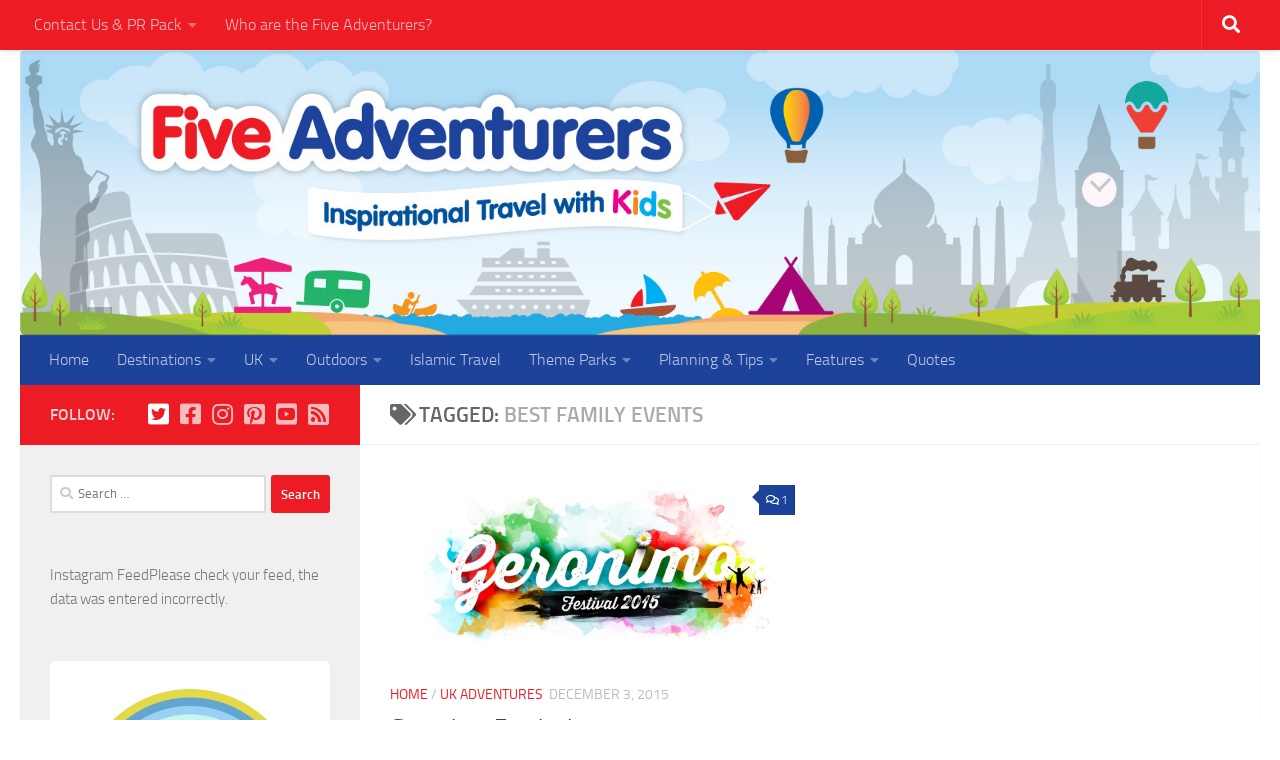

--- FILE ---
content_type: text/html; charset=UTF-8
request_url: https://fiveadventurers.com/tag/best-family-events/
body_size: 16450
content:
<!DOCTYPE html>
<html class="no-js" lang="en">
<head>
  <meta charset="UTF-8">
  <meta name="viewport" content="width=device-width, initial-scale=1.0">
  <link rel="profile" href="https://gmpg.org/xfn/11" />
  <link rel="pingback" href="https://fiveadventurers.com/xmlrpc.php">

  <meta name='robots' content='index, follow, max-image-preview:large, max-snippet:-1, max-video-preview:-1' />
<script>document.documentElement.className = document.documentElement.className.replace("no-js","js");</script>

	<!-- This site is optimized with the Yoast SEO plugin v20.5 - https://yoast.com/wordpress/plugins/seo/ -->
	<title>best family events Archives - Five Adventurers</title>
	<link rel="canonical" href="https://fiveadventurers.com/tag/best-family-events/" />
	<meta property="og:locale" content="en_US" />
	<meta property="og:type" content="article" />
	<meta property="og:title" content="best family events Archives - Five Adventurers" />
	<meta property="og:url" content="https://fiveadventurers.com/tag/best-family-events/" />
	<meta property="og:site_name" content="Five Adventurers" />
	<script type="application/ld+json" class="yoast-schema-graph">{"@context":"https://schema.org","@graph":[{"@type":"CollectionPage","@id":"https://fiveadventurers.com/tag/best-family-events/","url":"https://fiveadventurers.com/tag/best-family-events/","name":"best family events Archives - Five Adventurers","isPartOf":{"@id":"https://fiveadventurers.com/#website"},"primaryImageOfPage":{"@id":"https://fiveadventurers.com/tag/best-family-events/#primaryimage"},"image":{"@id":"https://fiveadventurers.com/tag/best-family-events/#primaryimage"},"thumbnailUrl":"https://fiveadventurers.com/wp-content/uploads/2015/05/FullSizeRender-14.jpg","breadcrumb":{"@id":"https://fiveadventurers.com/tag/best-family-events/#breadcrumb"},"inLanguage":"en"},{"@type":"ImageObject","inLanguage":"en","@id":"https://fiveadventurers.com/tag/best-family-events/#primaryimage","url":"https://fiveadventurers.com/wp-content/uploads/2015/05/FullSizeRender-14.jpg","contentUrl":"https://fiveadventurers.com/wp-content/uploads/2015/05/FullSizeRender-14.jpg","width":1242,"height":679},{"@type":"BreadcrumbList","@id":"https://fiveadventurers.com/tag/best-family-events/#breadcrumb","itemListElement":[{"@type":"ListItem","position":1,"name":"Home","item":"https://fiveadventurers.com/"},{"@type":"ListItem","position":2,"name":"best family events"}]},{"@type":"WebSite","@id":"https://fiveadventurers.com/#website","url":"https://fiveadventurers.com/","name":"Five Adventurers","description":"Inspirational Travel with Kids!","publisher":{"@id":"https://fiveadventurers.com/#organization"},"potentialAction":[{"@type":"SearchAction","target":{"@type":"EntryPoint","urlTemplate":"https://fiveadventurers.com/?s={search_term_string}"},"query-input":"required name=search_term_string"}],"inLanguage":"en"},{"@type":"Organization","@id":"https://fiveadventurers.com/#organization","name":"Five Adventurers","url":"https://fiveadventurers.com/","logo":{"@type":"ImageObject","inLanguage":"en","@id":"https://fiveadventurers.com/#/schema/logo/image/","url":"https://fiveadventurers.com/wp-content/uploads/2014/01/cropped-Five-Adverturers_Logo_v1-1.jpg","contentUrl":"https://fiveadventurers.com/wp-content/uploads/2014/01/cropped-Five-Adverturers_Logo_v1-1.jpg","width":759,"height":724,"caption":"Five Adventurers"},"image":{"@id":"https://fiveadventurers.com/#/schema/logo/image/"},"sameAs":["https://www.facebook.com/5adventurers","https://twitter.com/fiveadventurers"]}]}</script>
	<!-- / Yoast SEO plugin. -->


<link rel='dns-prefetch' href='//secure.gravatar.com' />
<link rel='dns-prefetch' href='//v0.wordpress.com' />
<link rel='dns-prefetch' href='//jetpack.wordpress.com' />
<link rel='dns-prefetch' href='//s0.wp.com' />
<link rel='dns-prefetch' href='//public-api.wordpress.com' />
<link rel='dns-prefetch' href='//0.gravatar.com' />
<link rel='dns-prefetch' href='//1.gravatar.com' />
<link rel='dns-prefetch' href='//2.gravatar.com' />
<link rel="alternate" type="application/rss+xml" title="Five Adventurers &raquo; Feed" href="https://fiveadventurers.com/feed/" />
<link rel="alternate" type="application/rss+xml" title="Five Adventurers &raquo; Comments Feed" href="https://fiveadventurers.com/comments/feed/" />
<link rel="alternate" type="application/rss+xml" title="Five Adventurers &raquo; best family events Tag Feed" href="https://fiveadventurers.com/tag/best-family-events/feed/" />
		<!-- This site uses the Google Analytics by ExactMetrics plugin v7.14.2 - Using Analytics tracking - https://www.exactmetrics.com/ -->
							<script src="//www.googletagmanager.com/gtag/js?id=UA-66360188-1"  data-cfasync="false" data-wpfc-render="false" type="text/javascript" async></script>
			<script data-cfasync="false" data-wpfc-render="false" type="text/javascript">
				var em_version = '7.14.2';
				var em_track_user = true;
				var em_no_track_reason = '';
				
								var disableStrs = [
															'ga-disable-UA-66360188-1',
									];

				/* Function to detect opted out users */
				function __gtagTrackerIsOptedOut() {
					for (var index = 0; index < disableStrs.length; index++) {
						if (document.cookie.indexOf(disableStrs[index] + '=true') > -1) {
							return true;
						}
					}

					return false;
				}

				/* Disable tracking if the opt-out cookie exists. */
				if (__gtagTrackerIsOptedOut()) {
					for (var index = 0; index < disableStrs.length; index++) {
						window[disableStrs[index]] = true;
					}
				}

				/* Opt-out function */
				function __gtagTrackerOptout() {
					for (var index = 0; index < disableStrs.length; index++) {
						document.cookie = disableStrs[index] + '=true; expires=Thu, 31 Dec 2099 23:59:59 UTC; path=/';
						window[disableStrs[index]] = true;
					}
				}

				if ('undefined' === typeof gaOptout) {
					function gaOptout() {
						__gtagTrackerOptout();
					}
				}
								window.dataLayer = window.dataLayer || [];

				window.ExactMetricsDualTracker = {
					helpers: {},
					trackers: {},
				};
				if (em_track_user) {
					function __gtagDataLayer() {
						dataLayer.push(arguments);
					}

					function __gtagTracker(type, name, parameters) {
						if (!parameters) {
							parameters = {};
						}

						if (parameters.send_to) {
							__gtagDataLayer.apply(null, arguments);
							return;
						}

						if (type === 'event') {
							
														parameters.send_to = exactmetrics_frontend.ua;
							__gtagDataLayer(type, name, parameters);
													} else {
							__gtagDataLayer.apply(null, arguments);
						}
					}

					__gtagTracker('js', new Date());
					__gtagTracker('set', {
						'developer_id.dNDMyYj': true,
											});
															__gtagTracker('config', 'UA-66360188-1', {"forceSSL":"true"} );
										window.gtag = __gtagTracker;										(function () {
						/* https://developers.google.com/analytics/devguides/collection/analyticsjs/ */
						/* ga and __gaTracker compatibility shim. */
						var noopfn = function () {
							return null;
						};
						var newtracker = function () {
							return new Tracker();
						};
						var Tracker = function () {
							return null;
						};
						var p = Tracker.prototype;
						p.get = noopfn;
						p.set = noopfn;
						p.send = function () {
							var args = Array.prototype.slice.call(arguments);
							args.unshift('send');
							__gaTracker.apply(null, args);
						};
						var __gaTracker = function () {
							var len = arguments.length;
							if (len === 0) {
								return;
							}
							var f = arguments[len - 1];
							if (typeof f !== 'object' || f === null || typeof f.hitCallback !== 'function') {
								if ('send' === arguments[0]) {
									var hitConverted, hitObject = false, action;
									if ('event' === arguments[1]) {
										if ('undefined' !== typeof arguments[3]) {
											hitObject = {
												'eventAction': arguments[3],
												'eventCategory': arguments[2],
												'eventLabel': arguments[4],
												'value': arguments[5] ? arguments[5] : 1,
											}
										}
									}
									if ('pageview' === arguments[1]) {
										if ('undefined' !== typeof arguments[2]) {
											hitObject = {
												'eventAction': 'page_view',
												'page_path': arguments[2],
											}
										}
									}
									if (typeof arguments[2] === 'object') {
										hitObject = arguments[2];
									}
									if (typeof arguments[5] === 'object') {
										Object.assign(hitObject, arguments[5]);
									}
									if ('undefined' !== typeof arguments[1].hitType) {
										hitObject = arguments[1];
										if ('pageview' === hitObject.hitType) {
											hitObject.eventAction = 'page_view';
										}
									}
									if (hitObject) {
										action = 'timing' === arguments[1].hitType ? 'timing_complete' : hitObject.eventAction;
										hitConverted = mapArgs(hitObject);
										__gtagTracker('event', action, hitConverted);
									}
								}
								return;
							}

							function mapArgs(args) {
								var arg, hit = {};
								var gaMap = {
									'eventCategory': 'event_category',
									'eventAction': 'event_action',
									'eventLabel': 'event_label',
									'eventValue': 'event_value',
									'nonInteraction': 'non_interaction',
									'timingCategory': 'event_category',
									'timingVar': 'name',
									'timingValue': 'value',
									'timingLabel': 'event_label',
									'page': 'page_path',
									'location': 'page_location',
									'title': 'page_title',
								};
								for (arg in args) {
																		if (!(!args.hasOwnProperty(arg) || !gaMap.hasOwnProperty(arg))) {
										hit[gaMap[arg]] = args[arg];
									} else {
										hit[arg] = args[arg];
									}
								}
								return hit;
							}

							try {
								f.hitCallback();
							} catch (ex) {
							}
						};
						__gaTracker.create = newtracker;
						__gaTracker.getByName = newtracker;
						__gaTracker.getAll = function () {
							return [];
						};
						__gaTracker.remove = noopfn;
						__gaTracker.loaded = true;
						window['__gaTracker'] = __gaTracker;
					})();
									} else {
										console.log("");
					(function () {
						function __gtagTracker() {
							return null;
						}

						window['__gtagTracker'] = __gtagTracker;
						window['gtag'] = __gtagTracker;
					})();
									}
			</script>
				<!-- / Google Analytics by ExactMetrics -->
		<script type="text/javascript">
window._wpemojiSettings = {"baseUrl":"https:\/\/s.w.org\/images\/core\/emoji\/14.0.0\/72x72\/","ext":".png","svgUrl":"https:\/\/s.w.org\/images\/core\/emoji\/14.0.0\/svg\/","svgExt":".svg","source":{"concatemoji":"https:\/\/fiveadventurers.com\/wp-includes\/js\/wp-emoji-release.min.js?ver=7cea2cf76e8e10023ca4cc0880528ade"}};
/*! This file is auto-generated */
!function(e,a,t){var n,r,o,i=a.createElement("canvas"),p=i.getContext&&i.getContext("2d");function s(e,t){var a=String.fromCharCode,e=(p.clearRect(0,0,i.width,i.height),p.fillText(a.apply(this,e),0,0),i.toDataURL());return p.clearRect(0,0,i.width,i.height),p.fillText(a.apply(this,t),0,0),e===i.toDataURL()}function c(e){var t=a.createElement("script");t.src=e,t.defer=t.type="text/javascript",a.getElementsByTagName("head")[0].appendChild(t)}for(o=Array("flag","emoji"),t.supports={everything:!0,everythingExceptFlag:!0},r=0;r<o.length;r++)t.supports[o[r]]=function(e){if(p&&p.fillText)switch(p.textBaseline="top",p.font="600 32px Arial",e){case"flag":return s([127987,65039,8205,9895,65039],[127987,65039,8203,9895,65039])?!1:!s([55356,56826,55356,56819],[55356,56826,8203,55356,56819])&&!s([55356,57332,56128,56423,56128,56418,56128,56421,56128,56430,56128,56423,56128,56447],[55356,57332,8203,56128,56423,8203,56128,56418,8203,56128,56421,8203,56128,56430,8203,56128,56423,8203,56128,56447]);case"emoji":return!s([129777,127995,8205,129778,127999],[129777,127995,8203,129778,127999])}return!1}(o[r]),t.supports.everything=t.supports.everything&&t.supports[o[r]],"flag"!==o[r]&&(t.supports.everythingExceptFlag=t.supports.everythingExceptFlag&&t.supports[o[r]]);t.supports.everythingExceptFlag=t.supports.everythingExceptFlag&&!t.supports.flag,t.DOMReady=!1,t.readyCallback=function(){t.DOMReady=!0},t.supports.everything||(n=function(){t.readyCallback()},a.addEventListener?(a.addEventListener("DOMContentLoaded",n,!1),e.addEventListener("load",n,!1)):(e.attachEvent("onload",n),a.attachEvent("onreadystatechange",function(){"complete"===a.readyState&&t.readyCallback()})),(e=t.source||{}).concatemoji?c(e.concatemoji):e.wpemoji&&e.twemoji&&(c(e.twemoji),c(e.wpemoji)))}(window,document,window._wpemojiSettings);
</script>
<style type="text/css">
img.wp-smiley,
img.emoji {
	display: inline !important;
	border: none !important;
	box-shadow: none !important;
	height: 1em !important;
	width: 1em !important;
	margin: 0 0.07em !important;
	vertical-align: -0.1em !important;
	background: none !important;
	padding: 0 !important;
}
</style>
	<link rel='stylesheet' id='twb-open-sans-css' href='https://fonts.googleapis.com/css?family=Open+Sans%3A300%2C400%2C500%2C600%2C700%2C800&#038;display=swap&#038;ver=7cea2cf76e8e10023ca4cc0880528ade' type='text/css' media='all' />
<link rel='stylesheet' id='twb-global-css' href='https://fiveadventurers.com/wp-content/plugins/wd-instagram-feed/booster/assets/css/global.css?ver=1.0.0' type='text/css' media='all' />
<link rel='stylesheet' id='wp-block-library-css' href='https://fiveadventurers.com/wp-includes/css/dist/block-library/style.min.css?ver=7cea2cf76e8e10023ca4cc0880528ade' type='text/css' media='all' />
<style id='wp-block-library-inline-css' type='text/css'>
.has-text-align-justify{text-align:justify;}
</style>
<link rel='stylesheet' id='mediaelement-css' href='https://fiveadventurers.com/wp-includes/js/mediaelement/mediaelementplayer-legacy.min.css?ver=4.2.17' type='text/css' media='all' />
<link rel='stylesheet' id='wp-mediaelement-css' href='https://fiveadventurers.com/wp-includes/js/mediaelement/wp-mediaelement.min.css?ver=7cea2cf76e8e10023ca4cc0880528ade' type='text/css' media='all' />
<link rel='stylesheet' id='classic-theme-styles-css' href='https://fiveadventurers.com/wp-includes/css/classic-themes.min.css?ver=1' type='text/css' media='all' />
<style id='global-styles-inline-css' type='text/css'>
body{--wp--preset--color--black: #000000;--wp--preset--color--cyan-bluish-gray: #abb8c3;--wp--preset--color--white: #ffffff;--wp--preset--color--pale-pink: #f78da7;--wp--preset--color--vivid-red: #cf2e2e;--wp--preset--color--luminous-vivid-orange: #ff6900;--wp--preset--color--luminous-vivid-amber: #fcb900;--wp--preset--color--light-green-cyan: #7bdcb5;--wp--preset--color--vivid-green-cyan: #00d084;--wp--preset--color--pale-cyan-blue: #8ed1fc;--wp--preset--color--vivid-cyan-blue: #0693e3;--wp--preset--color--vivid-purple: #9b51e0;--wp--preset--gradient--vivid-cyan-blue-to-vivid-purple: linear-gradient(135deg,rgba(6,147,227,1) 0%,rgb(155,81,224) 100%);--wp--preset--gradient--light-green-cyan-to-vivid-green-cyan: linear-gradient(135deg,rgb(122,220,180) 0%,rgb(0,208,130) 100%);--wp--preset--gradient--luminous-vivid-amber-to-luminous-vivid-orange: linear-gradient(135deg,rgba(252,185,0,1) 0%,rgba(255,105,0,1) 100%);--wp--preset--gradient--luminous-vivid-orange-to-vivid-red: linear-gradient(135deg,rgba(255,105,0,1) 0%,rgb(207,46,46) 100%);--wp--preset--gradient--very-light-gray-to-cyan-bluish-gray: linear-gradient(135deg,rgb(238,238,238) 0%,rgb(169,184,195) 100%);--wp--preset--gradient--cool-to-warm-spectrum: linear-gradient(135deg,rgb(74,234,220) 0%,rgb(151,120,209) 20%,rgb(207,42,186) 40%,rgb(238,44,130) 60%,rgb(251,105,98) 80%,rgb(254,248,76) 100%);--wp--preset--gradient--blush-light-purple: linear-gradient(135deg,rgb(255,206,236) 0%,rgb(152,150,240) 100%);--wp--preset--gradient--blush-bordeaux: linear-gradient(135deg,rgb(254,205,165) 0%,rgb(254,45,45) 50%,rgb(107,0,62) 100%);--wp--preset--gradient--luminous-dusk: linear-gradient(135deg,rgb(255,203,112) 0%,rgb(199,81,192) 50%,rgb(65,88,208) 100%);--wp--preset--gradient--pale-ocean: linear-gradient(135deg,rgb(255,245,203) 0%,rgb(182,227,212) 50%,rgb(51,167,181) 100%);--wp--preset--gradient--electric-grass: linear-gradient(135deg,rgb(202,248,128) 0%,rgb(113,206,126) 100%);--wp--preset--gradient--midnight: linear-gradient(135deg,rgb(2,3,129) 0%,rgb(40,116,252) 100%);--wp--preset--duotone--dark-grayscale: url('#wp-duotone-dark-grayscale');--wp--preset--duotone--grayscale: url('#wp-duotone-grayscale');--wp--preset--duotone--purple-yellow: url('#wp-duotone-purple-yellow');--wp--preset--duotone--blue-red: url('#wp-duotone-blue-red');--wp--preset--duotone--midnight: url('#wp-duotone-midnight');--wp--preset--duotone--magenta-yellow: url('#wp-duotone-magenta-yellow');--wp--preset--duotone--purple-green: url('#wp-duotone-purple-green');--wp--preset--duotone--blue-orange: url('#wp-duotone-blue-orange');--wp--preset--font-size--small: 13px;--wp--preset--font-size--medium: 20px;--wp--preset--font-size--large: 36px;--wp--preset--font-size--x-large: 42px;--wp--preset--spacing--20: 0.44rem;--wp--preset--spacing--30: 0.67rem;--wp--preset--spacing--40: 1rem;--wp--preset--spacing--50: 1.5rem;--wp--preset--spacing--60: 2.25rem;--wp--preset--spacing--70: 3.38rem;--wp--preset--spacing--80: 5.06rem;}:where(.is-layout-flex){gap: 0.5em;}body .is-layout-flow > .alignleft{float: left;margin-inline-start: 0;margin-inline-end: 2em;}body .is-layout-flow > .alignright{float: right;margin-inline-start: 2em;margin-inline-end: 0;}body .is-layout-flow > .aligncenter{margin-left: auto !important;margin-right: auto !important;}body .is-layout-constrained > .alignleft{float: left;margin-inline-start: 0;margin-inline-end: 2em;}body .is-layout-constrained > .alignright{float: right;margin-inline-start: 2em;margin-inline-end: 0;}body .is-layout-constrained > .aligncenter{margin-left: auto !important;margin-right: auto !important;}body .is-layout-constrained > :where(:not(.alignleft):not(.alignright):not(.alignfull)){max-width: var(--wp--style--global--content-size);margin-left: auto !important;margin-right: auto !important;}body .is-layout-constrained > .alignwide{max-width: var(--wp--style--global--wide-size);}body .is-layout-flex{display: flex;}body .is-layout-flex{flex-wrap: wrap;align-items: center;}body .is-layout-flex > *{margin: 0;}:where(.wp-block-columns.is-layout-flex){gap: 2em;}.has-black-color{color: var(--wp--preset--color--black) !important;}.has-cyan-bluish-gray-color{color: var(--wp--preset--color--cyan-bluish-gray) !important;}.has-white-color{color: var(--wp--preset--color--white) !important;}.has-pale-pink-color{color: var(--wp--preset--color--pale-pink) !important;}.has-vivid-red-color{color: var(--wp--preset--color--vivid-red) !important;}.has-luminous-vivid-orange-color{color: var(--wp--preset--color--luminous-vivid-orange) !important;}.has-luminous-vivid-amber-color{color: var(--wp--preset--color--luminous-vivid-amber) !important;}.has-light-green-cyan-color{color: var(--wp--preset--color--light-green-cyan) !important;}.has-vivid-green-cyan-color{color: var(--wp--preset--color--vivid-green-cyan) !important;}.has-pale-cyan-blue-color{color: var(--wp--preset--color--pale-cyan-blue) !important;}.has-vivid-cyan-blue-color{color: var(--wp--preset--color--vivid-cyan-blue) !important;}.has-vivid-purple-color{color: var(--wp--preset--color--vivid-purple) !important;}.has-black-background-color{background-color: var(--wp--preset--color--black) !important;}.has-cyan-bluish-gray-background-color{background-color: var(--wp--preset--color--cyan-bluish-gray) !important;}.has-white-background-color{background-color: var(--wp--preset--color--white) !important;}.has-pale-pink-background-color{background-color: var(--wp--preset--color--pale-pink) !important;}.has-vivid-red-background-color{background-color: var(--wp--preset--color--vivid-red) !important;}.has-luminous-vivid-orange-background-color{background-color: var(--wp--preset--color--luminous-vivid-orange) !important;}.has-luminous-vivid-amber-background-color{background-color: var(--wp--preset--color--luminous-vivid-amber) !important;}.has-light-green-cyan-background-color{background-color: var(--wp--preset--color--light-green-cyan) !important;}.has-vivid-green-cyan-background-color{background-color: var(--wp--preset--color--vivid-green-cyan) !important;}.has-pale-cyan-blue-background-color{background-color: var(--wp--preset--color--pale-cyan-blue) !important;}.has-vivid-cyan-blue-background-color{background-color: var(--wp--preset--color--vivid-cyan-blue) !important;}.has-vivid-purple-background-color{background-color: var(--wp--preset--color--vivid-purple) !important;}.has-black-border-color{border-color: var(--wp--preset--color--black) !important;}.has-cyan-bluish-gray-border-color{border-color: var(--wp--preset--color--cyan-bluish-gray) !important;}.has-white-border-color{border-color: var(--wp--preset--color--white) !important;}.has-pale-pink-border-color{border-color: var(--wp--preset--color--pale-pink) !important;}.has-vivid-red-border-color{border-color: var(--wp--preset--color--vivid-red) !important;}.has-luminous-vivid-orange-border-color{border-color: var(--wp--preset--color--luminous-vivid-orange) !important;}.has-luminous-vivid-amber-border-color{border-color: var(--wp--preset--color--luminous-vivid-amber) !important;}.has-light-green-cyan-border-color{border-color: var(--wp--preset--color--light-green-cyan) !important;}.has-vivid-green-cyan-border-color{border-color: var(--wp--preset--color--vivid-green-cyan) !important;}.has-pale-cyan-blue-border-color{border-color: var(--wp--preset--color--pale-cyan-blue) !important;}.has-vivid-cyan-blue-border-color{border-color: var(--wp--preset--color--vivid-cyan-blue) !important;}.has-vivid-purple-border-color{border-color: var(--wp--preset--color--vivid-purple) !important;}.has-vivid-cyan-blue-to-vivid-purple-gradient-background{background: var(--wp--preset--gradient--vivid-cyan-blue-to-vivid-purple) !important;}.has-light-green-cyan-to-vivid-green-cyan-gradient-background{background: var(--wp--preset--gradient--light-green-cyan-to-vivid-green-cyan) !important;}.has-luminous-vivid-amber-to-luminous-vivid-orange-gradient-background{background: var(--wp--preset--gradient--luminous-vivid-amber-to-luminous-vivid-orange) !important;}.has-luminous-vivid-orange-to-vivid-red-gradient-background{background: var(--wp--preset--gradient--luminous-vivid-orange-to-vivid-red) !important;}.has-very-light-gray-to-cyan-bluish-gray-gradient-background{background: var(--wp--preset--gradient--very-light-gray-to-cyan-bluish-gray) !important;}.has-cool-to-warm-spectrum-gradient-background{background: var(--wp--preset--gradient--cool-to-warm-spectrum) !important;}.has-blush-light-purple-gradient-background{background: var(--wp--preset--gradient--blush-light-purple) !important;}.has-blush-bordeaux-gradient-background{background: var(--wp--preset--gradient--blush-bordeaux) !important;}.has-luminous-dusk-gradient-background{background: var(--wp--preset--gradient--luminous-dusk) !important;}.has-pale-ocean-gradient-background{background: var(--wp--preset--gradient--pale-ocean) !important;}.has-electric-grass-gradient-background{background: var(--wp--preset--gradient--electric-grass) !important;}.has-midnight-gradient-background{background: var(--wp--preset--gradient--midnight) !important;}.has-small-font-size{font-size: var(--wp--preset--font-size--small) !important;}.has-medium-font-size{font-size: var(--wp--preset--font-size--medium) !important;}.has-large-font-size{font-size: var(--wp--preset--font-size--large) !important;}.has-x-large-font-size{font-size: var(--wp--preset--font-size--x-large) !important;}
.wp-block-navigation a:where(:not(.wp-element-button)){color: inherit;}
:where(.wp-block-columns.is-layout-flex){gap: 2em;}
.wp-block-pullquote{font-size: 1.5em;line-height: 1.6;}
</style>
<link rel='stylesheet' id='eic_public-css' href='https://fiveadventurers.com/wp-content/plugins/easy-image-collage/css/public.css?ver=1.13.4' type='text/css' media='screen' />
<link rel='stylesheet' id='hueman-main-style-css' href='https://fiveadventurers.com/wp-content/themes/hueman/assets/front/css/main.min.css?ver=3.7.7' type='text/css' media='all' />
<style id='hueman-main-style-inline-css' type='text/css'>
body { font-size:1.00rem; }@media only screen and (min-width: 720px) {
        .nav > li { font-size:1.00rem; }
      }::selection { background-color: #ed1b24; }
::-moz-selection { background-color: #ed1b24; }a,a>span.hu-external::after,.themeform label .required,#flexslider-featured .flex-direction-nav .flex-next:hover,#flexslider-featured .flex-direction-nav .flex-prev:hover,.post-hover:hover .post-title a,.post-title a:hover,.sidebar.s1 .post-nav li a:hover i,.content .post-nav li a:hover i,.post-related a:hover,.sidebar.s1 .widget_rss ul li a,#footer .widget_rss ul li a,.sidebar.s1 .widget_calendar a,#footer .widget_calendar a,.sidebar.s1 .alx-tab .tab-item-category a,.sidebar.s1 .alx-posts .post-item-category a,.sidebar.s1 .alx-tab li:hover .tab-item-title a,.sidebar.s1 .alx-tab li:hover .tab-item-comment a,.sidebar.s1 .alx-posts li:hover .post-item-title a,#footer .alx-tab .tab-item-category a,#footer .alx-posts .post-item-category a,#footer .alx-tab li:hover .tab-item-title a,#footer .alx-tab li:hover .tab-item-comment a,#footer .alx-posts li:hover .post-item-title a,.comment-tabs li.active a,.comment-awaiting-moderation,.child-menu a:hover,.child-menu .current_page_item > a,.wp-pagenavi a{ color: #ed1b24; }input[type="submit"],.themeform button[type="submit"],.sidebar.s1 .sidebar-top,.sidebar.s1 .sidebar-toggle,#flexslider-featured .flex-control-nav li a.flex-active,.post-tags a:hover,.sidebar.s1 .widget_calendar caption,#footer .widget_calendar caption,.author-bio .bio-avatar:after,.commentlist li.bypostauthor > .comment-body:after,.commentlist li.comment-author-admin > .comment-body:after{ background-color: #ed1b24; }.post-format .format-container { border-color: #ed1b24; }.sidebar.s1 .alx-tabs-nav li.active a,#footer .alx-tabs-nav li.active a,.comment-tabs li.active a,.wp-pagenavi a:hover,.wp-pagenavi a:active,.wp-pagenavi span.current{ border-bottom-color: #ed1b24!important; }.sidebar.s2 .post-nav li a:hover i,
.sidebar.s2 .widget_rss ul li a,
.sidebar.s2 .widget_calendar a,
.sidebar.s2 .alx-tab .tab-item-category a,
.sidebar.s2 .alx-posts .post-item-category a,
.sidebar.s2 .alx-tab li:hover .tab-item-title a,
.sidebar.s2 .alx-tab li:hover .tab-item-comment a,
.sidebar.s2 .alx-posts li:hover .post-item-title a { color: #1c429a; }
.sidebar.s2 .sidebar-top,.sidebar.s2 .sidebar-toggle,.post-comments,.jp-play-bar,.jp-volume-bar-value,.sidebar.s2 .widget_calendar caption{ background-color: #1c429a; }.sidebar.s2 .alx-tabs-nav li.active a { border-bottom-color: #1c429a; }
.post-comments::before { border-right-color: #1c429a; }
      .search-expand,
              #nav-topbar.nav-container { background-color: #ed1b24}@media only screen and (min-width: 720px) {
                #nav-topbar .nav ul { background-color: #ed1b24; }
              }.is-scrolled #header .nav-container.desktop-sticky,
              .is-scrolled #header .search-expand { background-color: #ed1b24; background-color: rgba(237,27,36,0.90) }.is-scrolled .topbar-transparent #nav-topbar.desktop-sticky .nav ul { background-color: #ed1b24; background-color: rgba(237,27,36,0.95) }#header { background-color: #ffffff; }
@media only screen and (min-width: 720px) {
  #nav-header .nav ul { background-color: #ffffff; }
}
        #header #nav-mobile { background-color: #33363b; }.is-scrolled #header #nav-mobile { background-color: #33363b; background-color: rgba(51,54,59,0.90) }#nav-header.nav-container, #main-header-search .search-expand { background-color: #1c429a; }
@media only screen and (min-width: 720px) {
  #nav-header .nav ul { background-color: #1c429a; }
}
        #footer-bottom { background-color: #ed1b24; }img { -webkit-border-radius: 5px; border-radius: 5px; }body { background-color: #ffffff; }
</style>
<link rel='stylesheet' id='hueman-font-awesome-css' href='https://fiveadventurers.com/wp-content/themes/hueman/assets/front/css/font-awesome.min.css?ver=3.7.7' type='text/css' media='all' />
<link rel='stylesheet' id='jetpack_css-css' href='https://fiveadventurers.com/wp-content/plugins/jetpack/css/jetpack.css?ver=12.0' type='text/css' media='all' />
<script type='text/javascript' src='https://fiveadventurers.com/wp-includes/js/jquery/jquery.min.js?ver=3.6.1' id='jquery-core-js'></script>
<script type='text/javascript' src='https://fiveadventurers.com/wp-includes/js/jquery/jquery-migrate.min.js?ver=3.3.2' id='jquery-migrate-js'></script>
<script type='text/javascript' src='https://fiveadventurers.com/wp-content/plugins/wd-instagram-feed/booster/assets/js/circle-progress.js?ver=1.2.2' id='twb-circle-js'></script>
<script type='text/javascript' id='twb-global-js-extra'>
/* <![CDATA[ */
var twb = {"nonce":"2c1c5790fa","ajax_url":"https:\/\/fiveadventurers.com\/wp-admin\/admin-ajax.php","plugin_url":"https:\/\/fiveadventurers.com\/wp-content\/plugins\/wd-instagram-feed\/booster","href":"https:\/\/fiveadventurers.com\/wp-admin\/admin.php?page=twb_instagram-feed"};
var twb = {"nonce":"2c1c5790fa","ajax_url":"https:\/\/fiveadventurers.com\/wp-admin\/admin-ajax.php","plugin_url":"https:\/\/fiveadventurers.com\/wp-content\/plugins\/wd-instagram-feed\/booster","href":"https:\/\/fiveadventurers.com\/wp-admin\/admin.php?page=twb_instagram-feed"};
/* ]]> */
</script>
<script type='text/javascript' src='https://fiveadventurers.com/wp-content/plugins/wd-instagram-feed/booster/assets/js/global.js?ver=1.0.0' id='twb-global-js'></script>
<script type='text/javascript' src='https://fiveadventurers.com/wp-content/plugins/google-analytics-dashboard-for-wp/assets/js/frontend-gtag.min.js?ver=7.14.2' id='exactmetrics-frontend-script-js'></script>
<script data-cfasync="false" data-wpfc-render="false" type="text/javascript" id='exactmetrics-frontend-script-js-extra'>/* <![CDATA[ */
var exactmetrics_frontend = {"js_events_tracking":"true","download_extensions":"zip,mp3,mpeg,pdf,docx,pptx,xlsx,rar","inbound_paths":"[{\"path\":\"\\\/go\\\/\",\"label\":\"affiliate\"},{\"path\":\"\\\/recommend\\\/\",\"label\":\"affiliate\"}]","home_url":"https:\/\/fiveadventurers.com","hash_tracking":"false","ua":"UA-66360188-1","v4_id":""};/* ]]> */
</script>
<link rel="https://api.w.org/" href="https://fiveadventurers.com/wp-json/" /><link rel="alternate" type="application/json" href="https://fiveadventurers.com/wp-json/wp/v2/tags/147" /><link rel="EditURI" type="application/rsd+xml" title="RSD" href="https://fiveadventurers.com/xmlrpc.php?rsd" />
<link rel="wlwmanifest" type="application/wlwmanifest+xml" href="https://fiveadventurers.com/wp-includes/wlwmanifest.xml" />

<style type="text/css">.eic-image .eic-image-caption {bottom: 0;left: 0;right: 0;text-align: left;font-size: 12px;color: rgba(255,255,255,1);background-color: rgba(0,0,0,0.7);}</style><script type="text/javascript">
(function(url){
	if(/(?:Chrome\/26\.0\.1410\.63 Safari\/537\.31|WordfenceTestMonBot)/.test(navigator.userAgent)){ return; }
	var addEvent = function(evt, handler) {
		if (window.addEventListener) {
			document.addEventListener(evt, handler, false);
		} else if (window.attachEvent) {
			document.attachEvent('on' + evt, handler);
		}
	};
	var removeEvent = function(evt, handler) {
		if (window.removeEventListener) {
			document.removeEventListener(evt, handler, false);
		} else if (window.detachEvent) {
			document.detachEvent('on' + evt, handler);
		}
	};
	var evts = 'contextmenu dblclick drag dragend dragenter dragleave dragover dragstart drop keydown keypress keyup mousedown mousemove mouseout mouseover mouseup mousewheel scroll'.split(' ');
	var logHuman = function() {
		if (window.wfLogHumanRan) { return; }
		window.wfLogHumanRan = true;
		var wfscr = document.createElement('script');
		wfscr.type = 'text/javascript';
		wfscr.async = true;
		wfscr.src = url + '&r=' + Math.random();
		(document.getElementsByTagName('head')[0]||document.getElementsByTagName('body')[0]).appendChild(wfscr);
		for (var i = 0; i < evts.length; i++) {
			removeEvent(evts[i], logHuman);
		}
	};
	for (var i = 0; i < evts.length; i++) {
		addEvent(evts[i], logHuman);
	}
})('//fiveadventurers.com/?wordfence_lh=1&hid=698ED2AAA1E02CC42DE8366C853BEB58');
</script>	<style>img#wpstats{display:none}</style>
		    <link rel="preload" as="font" type="font/woff2" href="https://fiveadventurers.com/wp-content/themes/hueman/assets/front/webfonts/fa-brands-400.woff2?v=5.15.2" crossorigin="anonymous"/>
    <link rel="preload" as="font" type="font/woff2" href="https://fiveadventurers.com/wp-content/themes/hueman/assets/front/webfonts/fa-regular-400.woff2?v=5.15.2" crossorigin="anonymous"/>
    <link rel="preload" as="font" type="font/woff2" href="https://fiveadventurers.com/wp-content/themes/hueman/assets/front/webfonts/fa-solid-900.woff2?v=5.15.2" crossorigin="anonymous"/>
  <link rel="preload" as="font" type="font/woff" href="https://fiveadventurers.com/wp-content/themes/hueman/assets/front/fonts/titillium-light-webfont.woff" crossorigin="anonymous"/>
<link rel="preload" as="font" type="font/woff" href="https://fiveadventurers.com/wp-content/themes/hueman/assets/front/fonts/titillium-lightitalic-webfont.woff" crossorigin="anonymous"/>
<link rel="preload" as="font" type="font/woff" href="https://fiveadventurers.com/wp-content/themes/hueman/assets/front/fonts/titillium-regular-webfont.woff" crossorigin="anonymous"/>
<link rel="preload" as="font" type="font/woff" href="https://fiveadventurers.com/wp-content/themes/hueman/assets/front/fonts/titillium-regularitalic-webfont.woff" crossorigin="anonymous"/>
<link rel="preload" as="font" type="font/woff" href="https://fiveadventurers.com/wp-content/themes/hueman/assets/front/fonts/titillium-semibold-webfont.woff" crossorigin="anonymous"/>
<style type="text/css">
  /*  base : fonts
/* ------------------------------------ */
body { font-family: "Titillium", Arial, sans-serif; }
@font-face {
  font-family: 'Titillium';
  src: url('https://fiveadventurers.com/wp-content/themes/hueman/assets/front/fonts/titillium-light-webfont.eot');
  src: url('https://fiveadventurers.com/wp-content/themes/hueman/assets/front/fonts/titillium-light-webfont.svg#titillium-light-webfont') format('svg'),
     url('https://fiveadventurers.com/wp-content/themes/hueman/assets/front/fonts/titillium-light-webfont.eot?#iefix') format('embedded-opentype'),
     url('https://fiveadventurers.com/wp-content/themes/hueman/assets/front/fonts/titillium-light-webfont.woff') format('woff'),
     url('https://fiveadventurers.com/wp-content/themes/hueman/assets/front/fonts/titillium-light-webfont.ttf') format('truetype');
  font-weight: 300;
  font-style: normal;
}
@font-face {
  font-family: 'Titillium';
  src: url('https://fiveadventurers.com/wp-content/themes/hueman/assets/front/fonts/titillium-lightitalic-webfont.eot');
  src: url('https://fiveadventurers.com/wp-content/themes/hueman/assets/front/fonts/titillium-lightitalic-webfont.svg#titillium-lightitalic-webfont') format('svg'),
     url('https://fiveadventurers.com/wp-content/themes/hueman/assets/front/fonts/titillium-lightitalic-webfont.eot?#iefix') format('embedded-opentype'),
     url('https://fiveadventurers.com/wp-content/themes/hueman/assets/front/fonts/titillium-lightitalic-webfont.woff') format('woff'),
     url('https://fiveadventurers.com/wp-content/themes/hueman/assets/front/fonts/titillium-lightitalic-webfont.ttf') format('truetype');
  font-weight: 300;
  font-style: italic;
}
@font-face {
  font-family: 'Titillium';
  src: url('https://fiveadventurers.com/wp-content/themes/hueman/assets/front/fonts/titillium-regular-webfont.eot');
  src: url('https://fiveadventurers.com/wp-content/themes/hueman/assets/front/fonts/titillium-regular-webfont.svg#titillium-regular-webfont') format('svg'),
     url('https://fiveadventurers.com/wp-content/themes/hueman/assets/front/fonts/titillium-regular-webfont.eot?#iefix') format('embedded-opentype'),
     url('https://fiveadventurers.com/wp-content/themes/hueman/assets/front/fonts/titillium-regular-webfont.woff') format('woff'),
     url('https://fiveadventurers.com/wp-content/themes/hueman/assets/front/fonts/titillium-regular-webfont.ttf') format('truetype');
  font-weight: 400;
  font-style: normal;
}
@font-face {
  font-family: 'Titillium';
  src: url('https://fiveadventurers.com/wp-content/themes/hueman/assets/front/fonts/titillium-regularitalic-webfont.eot');
  src: url('https://fiveadventurers.com/wp-content/themes/hueman/assets/front/fonts/titillium-regularitalic-webfont.svg#titillium-regular-webfont') format('svg'),
     url('https://fiveadventurers.com/wp-content/themes/hueman/assets/front/fonts/titillium-regularitalic-webfont.eot?#iefix') format('embedded-opentype'),
     url('https://fiveadventurers.com/wp-content/themes/hueman/assets/front/fonts/titillium-regularitalic-webfont.woff') format('woff'),
     url('https://fiveadventurers.com/wp-content/themes/hueman/assets/front/fonts/titillium-regularitalic-webfont.ttf') format('truetype');
  font-weight: 400;
  font-style: italic;
}
@font-face {
    font-family: 'Titillium';
    src: url('https://fiveadventurers.com/wp-content/themes/hueman/assets/front/fonts/titillium-semibold-webfont.eot');
    src: url('https://fiveadventurers.com/wp-content/themes/hueman/assets/front/fonts/titillium-semibold-webfont.svg#titillium-semibold-webfont') format('svg'),
         url('https://fiveadventurers.com/wp-content/themes/hueman/assets/front/fonts/titillium-semibold-webfont.eot?#iefix') format('embedded-opentype'),
         url('https://fiveadventurers.com/wp-content/themes/hueman/assets/front/fonts/titillium-semibold-webfont.woff') format('woff'),
         url('https://fiveadventurers.com/wp-content/themes/hueman/assets/front/fonts/titillium-semibold-webfont.ttf') format('truetype');
  font-weight: 600;
  font-style: normal;
}
</style>
  <!--[if lt IE 9]>
<script src="https://fiveadventurers.com/wp-content/themes/hueman/assets/front/js/ie/html5shiv-printshiv.min.js"></script>
<script src="https://fiveadventurers.com/wp-content/themes/hueman/assets/front/js/ie/selectivizr.js"></script>
<![endif]-->
<style type="text/css">.recentcomments a{display:inline !important;padding:0 !important;margin:0 !important;}</style><link rel="icon" href="https://fiveadventurers.com/wp-content/uploads/2014/01/cropped-Five-Adverturers_Logo_v1-150x150.jpg" sizes="32x32" />
<link rel="icon" href="https://fiveadventurers.com/wp-content/uploads/2014/01/cropped-Five-Adverturers_Logo_v1-300x300.jpg" sizes="192x192" />
<link rel="apple-touch-icon" href="https://fiveadventurers.com/wp-content/uploads/2014/01/cropped-Five-Adverturers_Logo_v1-300x300.jpg" />
<meta name="msapplication-TileImage" content="https://fiveadventurers.com/wp-content/uploads/2014/01/cropped-Five-Adverturers_Logo_v1-300x300.jpg" />
<style type="text/css" id="wp-custom-css">/*
Welcome to Custom CSS!

To learn how this works, see http://wp.me/PEmnE-Bt
*/
.site-title a img {
	min-height: 90px;
	max-height: 300px;
	width: 100%;
}</style></head>

<body class="archive tag tag-best-family-events tag-147 wp-custom-logo wp-embed-responsive col-2cr full-width topbar-enabled header-desktop-sticky hueman-3-7-7 chrome">
<svg xmlns="http://www.w3.org/2000/svg" viewBox="0 0 0 0" width="0" height="0" focusable="false" role="none" style="visibility: hidden; position: absolute; left: -9999px; overflow: hidden;" ><defs><filter id="wp-duotone-dark-grayscale"><feColorMatrix color-interpolation-filters="sRGB" type="matrix" values=" .299 .587 .114 0 0 .299 .587 .114 0 0 .299 .587 .114 0 0 .299 .587 .114 0 0 " /><feComponentTransfer color-interpolation-filters="sRGB" ><feFuncR type="table" tableValues="0 0.49803921568627" /><feFuncG type="table" tableValues="0 0.49803921568627" /><feFuncB type="table" tableValues="0 0.49803921568627" /><feFuncA type="table" tableValues="1 1" /></feComponentTransfer><feComposite in2="SourceGraphic" operator="in" /></filter></defs></svg><svg xmlns="http://www.w3.org/2000/svg" viewBox="0 0 0 0" width="0" height="0" focusable="false" role="none" style="visibility: hidden; position: absolute; left: -9999px; overflow: hidden;" ><defs><filter id="wp-duotone-grayscale"><feColorMatrix color-interpolation-filters="sRGB" type="matrix" values=" .299 .587 .114 0 0 .299 .587 .114 0 0 .299 .587 .114 0 0 .299 .587 .114 0 0 " /><feComponentTransfer color-interpolation-filters="sRGB" ><feFuncR type="table" tableValues="0 1" /><feFuncG type="table" tableValues="0 1" /><feFuncB type="table" tableValues="0 1" /><feFuncA type="table" tableValues="1 1" /></feComponentTransfer><feComposite in2="SourceGraphic" operator="in" /></filter></defs></svg><svg xmlns="http://www.w3.org/2000/svg" viewBox="0 0 0 0" width="0" height="0" focusable="false" role="none" style="visibility: hidden; position: absolute; left: -9999px; overflow: hidden;" ><defs><filter id="wp-duotone-purple-yellow"><feColorMatrix color-interpolation-filters="sRGB" type="matrix" values=" .299 .587 .114 0 0 .299 .587 .114 0 0 .299 .587 .114 0 0 .299 .587 .114 0 0 " /><feComponentTransfer color-interpolation-filters="sRGB" ><feFuncR type="table" tableValues="0.54901960784314 0.98823529411765" /><feFuncG type="table" tableValues="0 1" /><feFuncB type="table" tableValues="0.71764705882353 0.25490196078431" /><feFuncA type="table" tableValues="1 1" /></feComponentTransfer><feComposite in2="SourceGraphic" operator="in" /></filter></defs></svg><svg xmlns="http://www.w3.org/2000/svg" viewBox="0 0 0 0" width="0" height="0" focusable="false" role="none" style="visibility: hidden; position: absolute; left: -9999px; overflow: hidden;" ><defs><filter id="wp-duotone-blue-red"><feColorMatrix color-interpolation-filters="sRGB" type="matrix" values=" .299 .587 .114 0 0 .299 .587 .114 0 0 .299 .587 .114 0 0 .299 .587 .114 0 0 " /><feComponentTransfer color-interpolation-filters="sRGB" ><feFuncR type="table" tableValues="0 1" /><feFuncG type="table" tableValues="0 0.27843137254902" /><feFuncB type="table" tableValues="0.5921568627451 0.27843137254902" /><feFuncA type="table" tableValues="1 1" /></feComponentTransfer><feComposite in2="SourceGraphic" operator="in" /></filter></defs></svg><svg xmlns="http://www.w3.org/2000/svg" viewBox="0 0 0 0" width="0" height="0" focusable="false" role="none" style="visibility: hidden; position: absolute; left: -9999px; overflow: hidden;" ><defs><filter id="wp-duotone-midnight"><feColorMatrix color-interpolation-filters="sRGB" type="matrix" values=" .299 .587 .114 0 0 .299 .587 .114 0 0 .299 .587 .114 0 0 .299 .587 .114 0 0 " /><feComponentTransfer color-interpolation-filters="sRGB" ><feFuncR type="table" tableValues="0 0" /><feFuncG type="table" tableValues="0 0.64705882352941" /><feFuncB type="table" tableValues="0 1" /><feFuncA type="table" tableValues="1 1" /></feComponentTransfer><feComposite in2="SourceGraphic" operator="in" /></filter></defs></svg><svg xmlns="http://www.w3.org/2000/svg" viewBox="0 0 0 0" width="0" height="0" focusable="false" role="none" style="visibility: hidden; position: absolute; left: -9999px; overflow: hidden;" ><defs><filter id="wp-duotone-magenta-yellow"><feColorMatrix color-interpolation-filters="sRGB" type="matrix" values=" .299 .587 .114 0 0 .299 .587 .114 0 0 .299 .587 .114 0 0 .299 .587 .114 0 0 " /><feComponentTransfer color-interpolation-filters="sRGB" ><feFuncR type="table" tableValues="0.78039215686275 1" /><feFuncG type="table" tableValues="0 0.94901960784314" /><feFuncB type="table" tableValues="0.35294117647059 0.47058823529412" /><feFuncA type="table" tableValues="1 1" /></feComponentTransfer><feComposite in2="SourceGraphic" operator="in" /></filter></defs></svg><svg xmlns="http://www.w3.org/2000/svg" viewBox="0 0 0 0" width="0" height="0" focusable="false" role="none" style="visibility: hidden; position: absolute; left: -9999px; overflow: hidden;" ><defs><filter id="wp-duotone-purple-green"><feColorMatrix color-interpolation-filters="sRGB" type="matrix" values=" .299 .587 .114 0 0 .299 .587 .114 0 0 .299 .587 .114 0 0 .299 .587 .114 0 0 " /><feComponentTransfer color-interpolation-filters="sRGB" ><feFuncR type="table" tableValues="0.65098039215686 0.40392156862745" /><feFuncG type="table" tableValues="0 1" /><feFuncB type="table" tableValues="0.44705882352941 0.4" /><feFuncA type="table" tableValues="1 1" /></feComponentTransfer><feComposite in2="SourceGraphic" operator="in" /></filter></defs></svg><svg xmlns="http://www.w3.org/2000/svg" viewBox="0 0 0 0" width="0" height="0" focusable="false" role="none" style="visibility: hidden; position: absolute; left: -9999px; overflow: hidden;" ><defs><filter id="wp-duotone-blue-orange"><feColorMatrix color-interpolation-filters="sRGB" type="matrix" values=" .299 .587 .114 0 0 .299 .587 .114 0 0 .299 .587 .114 0 0 .299 .587 .114 0 0 " /><feComponentTransfer color-interpolation-filters="sRGB" ><feFuncR type="table" tableValues="0.098039215686275 1" /><feFuncG type="table" tableValues="0 0.66274509803922" /><feFuncB type="table" tableValues="0.84705882352941 0.41960784313725" /><feFuncA type="table" tableValues="1 1" /></feComponentTransfer><feComposite in2="SourceGraphic" operator="in" /></filter></defs></svg><div id="wrapper">
  <a class="screen-reader-text skip-link" href="#content">Skip to content</a>
  
  <header id="header" class="both-menus-mobile-on two-mobile-menus both_menus header-ads-desktop  topbar-transparent has-header-img">
  
        <nav class="nav-container group desktop-menu desktop-sticky " id="nav-topbar" data-menu-id="header-1">
                <!-- <div class="ham__navbar-toggler collapsed" aria-expanded="false">
          <div class="ham__navbar-span-wrapper">
            <span class="ham-toggler-menu__span"></span>
          </div>
        </div> -->
        <button class="ham__navbar-toggler-two collapsed" title="Menu" aria-expanded="false">
          <span class="ham__navbar-span-wrapper">
            <span class="line line-1"></span>
            <span class="line line-2"></span>
            <span class="line line-3"></span>
          </span>
        </button>
              <div class="nav-text"></div>
  <div class="topbar-toggle-down">
    <i class="fas fa-angle-double-down" aria-hidden="true" data-toggle="down" title="Expand menu"></i>
    <i class="fas fa-angle-double-up" aria-hidden="true" data-toggle="up" title="Collapse menu"></i>
  </div>
  <div class="nav-wrap container">
    <ul id="menu-pr" class="nav container-inner group"><li id="menu-item-2173" class="menu-item menu-item-type-post_type menu-item-object-page menu-item-has-children menu-item-2173"><a href="https://fiveadventurers.com/contact-us/">Contact Us &#038; PR Pack</a>
<ul class="sub-menu">
	<li id="menu-item-4969" class="menu-item menu-item-type-post_type menu-item-object-page menu-item-4969"><a href="https://fiveadventurers.com/contact-us/privacy-policy/">Privacy Policy</a></li>
</ul>
</li>
<li id="menu-item-2571" class="menu-item menu-item-type-post_type menu-item-object-page menu-item-2571"><a href="https://fiveadventurers.com/who-are-the-five-adventurers-2/">Who are the Five Adventurers?</a></li>
</ul>  </div>
      <div id="topbar-header-search" class="container">
      <div class="container-inner">
        <button class="toggle-search"><i class="fas fa-search"></i></button>
        <div class="search-expand">
          <div class="search-expand-inner"><form role="search" method="get" class="search-form" action="https://fiveadventurers.com/">
				<label>
					<span class="screen-reader-text">Search for:</span>
					<input type="search" class="search-field" placeholder="Search &hellip;" value="" name="s" />
				</label>
				<input type="submit" class="search-submit" value="Search" />
			</form></div>
        </div>
      </div><!--/.container-inner-->
    </div><!--/.container-->
  
</nav><!--/#nav-topbar-->  
  <div class="container group">
        <div class="container-inner">

                <div id="header-image-wrap">
              <div class="group hu-pad central-header-zone">
                                                  </div>

              <a href="https://fiveadventurers.com/" rel="home"><img src="https://fiveadventurers.com/wp-content/uploads/2014/01/Five-Adverturers-Header_v2-e1437470599862.jpg" width="1673" height="385" alt="" class="new-site-image" /></a>          </div>
      
                <nav class="nav-container group desktop-menu " id="nav-header" data-menu-id="header-2">
                <!-- <div class="ham__navbar-toggler collapsed" aria-expanded="false">
          <div class="ham__navbar-span-wrapper">
            <span class="ham-toggler-menu__span"></span>
          </div>
        </div> -->
        <button class="ham__navbar-toggler-two collapsed" title="Menu" aria-expanded="false">
          <span class="ham__navbar-span-wrapper">
            <span class="line line-1"></span>
            <span class="line line-2"></span>
            <span class="line line-3"></span>
          </span>
        </button>
              <div class="nav-text"><!-- put your mobile menu text here --></div>

  <div class="nav-wrap container">
        <ul id="menu-main" class="nav container-inner group"><li id="menu-item-816" class="menu-item menu-item-type-taxonomy menu-item-object-category menu-item-816"><a href="https://fiveadventurers.com/category/home/">Home</a></li>
<li id="menu-item-817" class="menu-item menu-item-type-taxonomy menu-item-object-category menu-item-has-children menu-item-817"><a href="https://fiveadventurers.com/category/where-in-the-world/">Destinations</a>
<ul class="sub-menu">
	<li id="menu-item-4703" class="menu-item menu-item-type-taxonomy menu-item-object-category menu-item-has-children menu-item-4703"><a href="https://fiveadventurers.com/category/where-in-the-world/europe/">Europe</a>
	<ul class="sub-menu">
		<li id="menu-item-821" class="menu-item menu-item-type-taxonomy menu-item-object-category menu-item-821"><a href="https://fiveadventurers.com/category/holidays-uk/">UK</a></li>
		<li id="menu-item-4704" class="menu-item menu-item-type-taxonomy menu-item-object-category menu-item-has-children menu-item-4704"><a href="https://fiveadventurers.com/category/where-in-the-world/france/">France</a>
		<ul class="sub-menu">
			<li id="menu-item-4731" class="menu-item menu-item-type-taxonomy menu-item-object-category menu-item-has-children menu-item-4731"><a href="https://fiveadventurers.com/category/where-in-the-world/france/burgundy/">Burgundy</a>
			<ul class="sub-menu">
				<li id="menu-item-4732" class="menu-item menu-item-type-taxonomy menu-item-object-category menu-item-4732"><a href="https://fiveadventurers.com/category/pays-de-geudelon/">Pays de Geudelon</a></li>
			</ul>
</li>
			<li id="menu-item-4707" class="menu-item menu-item-type-taxonomy menu-item-object-category menu-item-4707"><a href="https://fiveadventurers.com/category/where-in-the-world/paris/">Paris</a></li>
		</ul>
</li>
		<li id="menu-item-4705" class="menu-item menu-item-type-taxonomy menu-item-object-category menu-item-has-children menu-item-4705"><a href="https://fiveadventurers.com/category/where-in-the-world/greece/">Greece</a>
		<ul class="sub-menu">
			<li id="menu-item-4706" class="menu-item menu-item-type-taxonomy menu-item-object-category menu-item-4706"><a href="https://fiveadventurers.com/category/where-in-the-world/greece/athens/">Athens</a></li>
		</ul>
</li>
		<li id="menu-item-825" class="menu-item menu-item-type-taxonomy menu-item-object-category menu-item-has-children menu-item-825"><a href="https://fiveadventurers.com/category/where-in-the-world/turkey/">Turkey</a>
		<ul class="sub-menu">
			<li id="menu-item-827" class="menu-item menu-item-type-taxonomy menu-item-object-category menu-item-827"><a href="https://fiveadventurers.com/category/where-in-the-world/turkey/istanbul/">Istanbul</a></li>
			<li id="menu-item-826" class="menu-item menu-item-type-taxonomy menu-item-object-category menu-item-826"><a href="https://fiveadventurers.com/category/where-in-the-world/turkey/antalya/">Antalya</a></li>
		</ul>
</li>
	</ul>
</li>
	<li id="menu-item-4697" class="menu-item menu-item-type-taxonomy menu-item-object-category menu-item-has-children menu-item-4697"><a href="https://fiveadventurers.com/category/where-in-the-world/south-east-asia/">South East Asia</a>
	<ul class="sub-menu">
		<li id="menu-item-2789" class="menu-item menu-item-type-taxonomy menu-item-object-category menu-item-2789"><a href="https://fiveadventurers.com/category/where-in-the-world/singapore/">Singapore</a></li>
		<li id="menu-item-824" class="menu-item menu-item-type-taxonomy menu-item-object-category menu-item-824"><a href="https://fiveadventurers.com/category/where-in-the-world/malaysia/">Malaysia</a></li>
		<li id="menu-item-2790" class="menu-item menu-item-type-taxonomy menu-item-object-category menu-item-has-children menu-item-2790"><a href="https://fiveadventurers.com/category/where-in-the-world/thailand/">Thailand</a>
		<ul class="sub-menu">
			<li id="menu-item-4701" class="menu-item menu-item-type-taxonomy menu-item-object-category menu-item-4701"><a href="https://fiveadventurers.com/category/where-in-the-world/thailand/bangkok/">Bangkok</a></li>
			<li id="menu-item-2791" class="menu-item menu-item-type-taxonomy menu-item-object-category menu-item-2791"><a href="https://fiveadventurers.com/category/where-in-the-world/thailand/chiang-mai/">Chiang Mai</a></li>
		</ul>
</li>
	</ul>
</li>
	<li id="menu-item-4698" class="menu-item menu-item-type-taxonomy menu-item-object-category menu-item-has-children menu-item-4698"><a href="https://fiveadventurers.com/category/where-in-the-world/uae/">UAE</a>
	<ul class="sub-menu">
		<li id="menu-item-2793" class="menu-item menu-item-type-taxonomy menu-item-object-category menu-item-2793"><a href="https://fiveadventurers.com/category/where-in-the-world/dubai/">Dubai</a></li>
		<li id="menu-item-4699" class="menu-item menu-item-type-taxonomy menu-item-object-category menu-item-4699"><a href="https://fiveadventurers.com/category/where-in-the-world/uae/abu-dhabi/">Abu Dhabi</a></li>
	</ul>
</li>
	<li id="menu-item-4726" class="menu-item menu-item-type-taxonomy menu-item-object-category menu-item-has-children menu-item-4726"><a href="https://fiveadventurers.com/category/indian-subcontinent/">Indian Subcontinent</a>
	<ul class="sub-menu">
		<li id="menu-item-2794" class="menu-item menu-item-type-taxonomy menu-item-object-category menu-item-2794"><a href="https://fiveadventurers.com/category/where-in-the-world/pakistan-where-in-the-world/">Pakistan</a></li>
	</ul>
</li>
	<li id="menu-item-4727" class="menu-item menu-item-type-taxonomy menu-item-object-category menu-item-has-children menu-item-4727"><a href="https://fiveadventurers.com/category/where-in-the-world/africa/">Africa</a>
	<ul class="sub-menu">
		<li id="menu-item-4728" class="menu-item menu-item-type-taxonomy menu-item-object-category menu-item-4728"><a href="https://fiveadventurers.com/category/where-in-the-world/south-africa/">South Africa</a></li>
		<li id="menu-item-823" class="menu-item menu-item-type-taxonomy menu-item-object-category menu-item-823"><a href="https://fiveadventurers.com/category/where-in-the-world/egypt/">Egypt</a></li>
	</ul>
</li>
</ul>
</li>
<li id="menu-item-820" class="menu-item menu-item-type-taxonomy menu-item-object-category menu-item-has-children menu-item-820"><a href="https://fiveadventurers.com/category/days-out/">UK</a>
<ul class="sub-menu">
	<li id="menu-item-4708" class="menu-item menu-item-type-taxonomy menu-item-object-category menu-item-4708"><a href="https://fiveadventurers.com/category/where-in-the-world/uk/holiday-parks/">Holiday Parks</a></li>
	<li id="menu-item-4713" class="menu-item menu-item-type-taxonomy menu-item-object-category menu-item-4713"><a href="https://fiveadventurers.com/category/scotland/">Scotland</a></li>
	<li id="menu-item-4711" class="menu-item menu-item-type-taxonomy menu-item-object-category menu-item-4711"><a href="https://fiveadventurers.com/category/where-in-the-world/uk/north-west/">North West</a></li>
	<li id="menu-item-4710" class="menu-item menu-item-type-taxonomy menu-item-object-category menu-item-4710"><a href="https://fiveadventurers.com/category/where-in-the-world/uk/north-east/">North East</a></li>
	<li id="menu-item-4722" class="menu-item menu-item-type-taxonomy menu-item-object-category menu-item-4722"><a href="https://fiveadventurers.com/category/where-in-the-world/uk/wales/">Wales</a></li>
	<li id="menu-item-4709" class="menu-item menu-item-type-taxonomy menu-item-object-category menu-item-4709"><a href="https://fiveadventurers.com/category/where-in-the-world/uk/midlands/">Midlands</a></li>
	<li id="menu-item-4712" class="menu-item menu-item-type-taxonomy menu-item-object-category menu-item-4712"><a href="https://fiveadventurers.com/category/where-in-the-world/uk/south-west/">South West</a></li>
	<li id="menu-item-4718" class="menu-item menu-item-type-taxonomy menu-item-object-category menu-item-4718"><a href="https://fiveadventurers.com/category/holidays-uk/london/">London</a></li>
</ul>
</li>
<li id="menu-item-822" class="menu-item menu-item-type-taxonomy menu-item-object-category menu-item-has-children menu-item-822"><a href="https://fiveadventurers.com/category/outdoors-with-kids/">Outdoors</a>
<ul class="sub-menu">
	<li id="menu-item-4723" class="menu-item menu-item-type-taxonomy menu-item-object-category menu-item-4723"><a href="https://fiveadventurers.com/category/outdoors-with-kids/activities/">Activities</a></li>
	<li id="menu-item-4725" class="menu-item menu-item-type-taxonomy menu-item-object-category menu-item-4725"><a href="https://fiveadventurers.com/category/outdoors-with-kids/glamping/">Glamping</a></li>
	<li id="menu-item-4724" class="menu-item menu-item-type-taxonomy menu-item-object-category menu-item-4724"><a href="https://fiveadventurers.com/category/outdoors-with-kids/camping/">Camping</a></li>
</ul>
</li>
<li id="menu-item-2887" class="menu-item menu-item-type-taxonomy menu-item-object-category menu-item-2887"><a href="https://fiveadventurers.com/category/muslim-travel/">Islamic Travel</a></li>
<li id="menu-item-4714" class="menu-item menu-item-type-taxonomy menu-item-object-category menu-item-has-children menu-item-4714"><a href="https://fiveadventurers.com/category/theme-parks/">Theme Parks</a>
<ul class="sub-menu">
	<li id="menu-item-4719" class="menu-item menu-item-type-taxonomy menu-item-object-category menu-item-4719"><a href="https://fiveadventurers.com/category/theme-parks/uk-theme-parks/">UK Theme Parks</a></li>
	<li id="menu-item-4715" class="menu-item menu-item-type-taxonomy menu-item-object-category menu-item-has-children menu-item-4715"><a href="https://fiveadventurers.com/category/theme-parks/disney/">Disney</a>
	<ul class="sub-menu">
		<li id="menu-item-4716" class="menu-item menu-item-type-taxonomy menu-item-object-category menu-item-4716"><a href="https://fiveadventurers.com/category/theme-parks/disney/disneyland-paris/">Disneyland Paris</a></li>
		<li id="menu-item-4717" class="menu-item menu-item-type-taxonomy menu-item-object-category menu-item-4717"><a href="https://fiveadventurers.com/category/theme-parks/disney/hong-kong-disneyland/">Hong Kong Disneyland</a></li>
	</ul>
</li>
	<li id="menu-item-4720" class="menu-item menu-item-type-taxonomy menu-item-object-category menu-item-has-children menu-item-4720"><a href="https://fiveadventurers.com/category/theme-parks/universal/">Universal</a>
	<ul class="sub-menu">
		<li id="menu-item-4721" class="menu-item menu-item-type-taxonomy menu-item-object-category menu-item-4721"><a href="https://fiveadventurers.com/category/theme-parks/universal/universal-studios-singapore/">Universal Studios Singapore</a></li>
	</ul>
</li>
</ul>
</li>
<li id="menu-item-832" class="menu-item menu-item-type-taxonomy menu-item-object-category menu-item-has-children menu-item-832"><a href="https://fiveadventurers.com/category/holiday-planning/">Planning &#038; Tips</a>
<ul class="sub-menu">
	<li id="menu-item-831" class="menu-item menu-item-type-taxonomy menu-item-object-category menu-item-831"><a href="https://fiveadventurers.com/category/holiday-dreams/">Holiday Dreams</a></li>
	<li id="menu-item-814" class="menu-item menu-item-type-taxonomy menu-item-object-category menu-item-814"><a href="https://fiveadventurers.com/category/holiday-planning/family-life/">Family Life</a></li>
</ul>
</li>
<li id="menu-item-815" class="menu-item menu-item-type-taxonomy menu-item-object-category menu-item-has-children menu-item-815"><a href="https://fiveadventurers.com/category/features/">Features</a>
<ul class="sub-menu">
	<li id="menu-item-830" class="menu-item menu-item-type-taxonomy menu-item-object-category menu-item-830"><a href="https://fiveadventurers.com/category/features/review-shows-events/">Review &#8211; Shows / Events</a></li>
	<li id="menu-item-829" class="menu-item menu-item-type-taxonomy menu-item-object-category menu-item-829"><a href="https://fiveadventurers.com/category/features/review-products/">Review &#8211; Products</a></li>
</ul>
</li>
<li id="menu-item-2792" class="menu-item menu-item-type-taxonomy menu-item-object-category menu-item-2792"><a href="https://fiveadventurers.com/category/inspirational-quotes/">Quotes</a></li>
</ul>  </div>
</nav><!--/#nav-header-->      
    </div><!--/.container-inner-->
      </div><!--/.container-->

</header><!--/#header-->
  
  <div class="container" id="page">
    <div class="container-inner">
            <div class="main">
        <div class="main-inner group">
          
              <section class="content" id="content">
              <div class="page-title hu-pad group">
          	    		<h1><i class="fas fa-tags"></i>Tagged: <span>best family events </span></h1>
    	
    </div><!--/.page-title-->
          <div class="hu-pad group">
            
  <div id="grid-wrapper" class="post-list group">
    <div class="post-row">        <article id="post-3322" class="group grid-item post-3322 post type-post status-publish format-standard has-post-thumbnail hentry category-home category-holidays-uk tag-a tag-best-family-events tag-days-out tag-days-out-with-kids tag-family-festivals tag-ideas-for-festivals">
	<div class="post-inner post-hover">
      		<div class="post-thumbnail">
  			<a href="https://fiveadventurers.com/geronimo-festival-2016/">
            				<img  width="720" height="340"  src="[data-uri]" data-src="https://fiveadventurers.com/wp-content/uploads/2015/05/FullSizeRender-14-720x340.jpg"  class="attachment-thumb-large size-thumb-large wp-post-image" alt="" decoding="async" data-srcset="https://fiveadventurers.com/wp-content/uploads/2015/05/FullSizeRender-14-720x340.jpg 720w, https://fiveadventurers.com/wp-content/uploads/2015/05/FullSizeRender-14-520x245.jpg 520w" data-sizes="(max-width: 720px) 100vw, 720px" />  				  				  				  			</a>
  			  				<a class="post-comments" href="https://fiveadventurers.com/geronimo-festival-2016/#comments"><i class="far fa-comments"></i>1</a>
  			  		</div><!--/.post-thumbnail-->
          		<div class="post-meta group">
          			  <p class="post-category"><a href="https://fiveadventurers.com/category/home/" rel="category tag">Home</a> / <a href="https://fiveadventurers.com/category/holidays-uk/" rel="category tag">UK Adventures</a></p>
                  			  <p class="post-date">
  <time class="published updated" datetime="2015-12-03 18:46:21">December 3, 2015</time>
</p>

  <p class="post-byline" style="display:none">&nbsp;by    <span class="vcard author">
      <span class="fn"><a href="https://fiveadventurers.com/author/nisbah_hussainyahoo-co-uk/" title="Posts by Nisbah" rel="author">Nisbah</a></span>
    </span> &middot; Published <span class="published">December 3, 2015</span>
     &middot; Last modified <span class="updated">January 11, 2016</span>  </p>
          		</div><!--/.post-meta-->
    		<h2 class="post-title entry-title">
			<a href="https://fiveadventurers.com/geronimo-festival-2016/" rel="bookmark" title="Permalink to Geronimo Festival 2016">Geronimo Festival 2016</a>
		</h2><!--/.post-title-->

				<div class="entry excerpt entry-summary">
			<p>GERONIMO IS BACK! In 2015, we have had lots of adventures and one of our highlights was being ambassadors for the newest family festival, Geronino!  We visited the Geronimo Festival in May and had such a wonderful day, and my little adventurers still talk about all the fun they had!&#46;&#46;&#46;</p>
		</div><!--/.entry-->
		
	</div><!--/.post-inner-->
</article><!--/.post-->
    </div>  </div><!--/.post-list-->

<nav class="pagination group">
			<ul class="group">
			<li class="prev left"></li>
			<li class="next right"></li>
		</ul>
	</nav><!--/.pagination-->
          </div><!--/.hu-pad-->
        </section><!--/.content-->
          

	<div class="sidebar s1 collapsed" data-position="left" data-layout="col-2cr" data-sb-id="s1">

		<button class="sidebar-toggle" title="Expand Sidebar"><i class="fas sidebar-toggle-arrows"></i></button>

		<div class="sidebar-content">

			           			<div class="sidebar-top group">
                        <p>Follow:</p>                    <ul class="social-links"><li><a rel="nofollow noopener noreferrer" class="social-tooltip"  title="Follow us on Twitter" aria-label="Follow us on Twitter" href="https://twitter.com/fiveadventurers" target="_blank"  style="color:#ffffff"><i class="fab fa-twitter-square"></i></a></li><li><a rel="nofollow noopener noreferrer" class="social-tooltip"  title="Follow us on Facebook" aria-label="Follow us on Facebook" href="https://www.facebook.com/5adventurers" target="_blank"  style="color:rgba(255,255,255,0.7)"><i class="fab fa-facebook-square"></i></a></li><li><a rel="nofollow noopener noreferrer" class="social-tooltip"  title="Follow us on Instagram" aria-label="Follow us on Instagram" href="https://www.instagram.com/fiveadventurers/" target="_blank"  style="color:rgba(255,255,255,0.7)"><i class="fab fa-instagram"></i></a></li><li><a rel="nofollow noopener noreferrer" class="social-tooltip"  title="Follow us on Pinterest" aria-label="Follow us on Pinterest" href="https://uk.pinterest.com/fiveadventurers/" target="_blank"  style="color:rgba(255,255,255,0.7)"><i class="fab fa-pinterest-square"></i></a></li><li><a rel="nofollow noopener noreferrer" class="social-tooltip"  title="Follow us on Youtube" aria-label="Follow us on Youtube" href="https://www.youtube.com/channel/UC3L1WQnxPVBxm-jhMoOhRjA" target="_blank"  style="color:rgba(255,255,255,0.7)"><i class="fab fa-youtube-square"></i></a></li><li><a rel="nofollow noopener noreferrer" class="social-tooltip"  title="Follow us on Feedburner" aria-label="Follow us on Feedburner" href="http://feeds.feedburner.com/FiveAdventurers" target="_blank"  style="color:rgba(255,255,255,0.7)"><i class="fas fa-rss-square"></i></a></li></ul>  			</div>
			
			
			
			<div id="search-4" class="widget widget_search"><form role="search" method="get" class="search-form" action="https://fiveadventurers.com/">
				<label>
					<span class="screen-reader-text">Search for:</span>
					<input type="search" class="search-field" placeholder="Search &hellip;" value="" name="s" />
				</label>
				<input type="submit" class="search-submit" value="Search" />
			</form></div><div class="widget wdi_instagram_widget">Instagram FeedPlease check your feed, the data was entered incorrectly.</div><div id="media_image-10" class="widget widget_media_image"><a href="https://www.trespass.com/blog-awards-voting"><img width="500" height="538" src="https://fiveadventurers.com/wp-content/uploads/2017/01/travel.jpg" class="image wp-image-5397 alignnone attachment-full size-full" alt="" decoding="async" loading="lazy" style="max-width: 100%; height: auto;" srcset="https://fiveadventurers.com/wp-content/uploads/2017/01/travel.jpg 500w, https://fiveadventurers.com/wp-content/uploads/2017/01/travel-279x300.jpg 279w" sizes="(max-width: 500px) 100vw, 500px" /></a></div><div id="media_image-3" class="widget widget_media_image"><img width="762" height="831" src="https://fiveadventurers.com/wp-content/uploads/2014/01/Five-Adverturers_Logo_v1.jpg" class="image wp-image-2425 aligncenter attachment-full size-full" alt="" decoding="async" loading="lazy" style="max-width: 100%; height: auto;" srcset="https://fiveadventurers.com/wp-content/uploads/2014/01/Five-Adverturers_Logo_v1.jpg 762w, https://fiveadventurers.com/wp-content/uploads/2014/01/Five-Adverturers_Logo_v1-275x300.jpg 275w" sizes="(max-width: 762px) 100vw, 762px" /></div>
		<div id="recent-posts-4" class="widget widget_recent_entries">
		<h3 class="widget-title">Recent Posts</h3>
		<ul>
											<li>
					<a href="https://fiveadventurers.com/changes-to-the-umrah-visa-umrah-visa-cost-2019/">Changes to the Umrah visa &#8211; Umrah Visa Cost 2019</a>
									</li>
											<li>
					<a href="https://fiveadventurers.com/darwin-forest-review/">Darwin Forest Review</a>
									</li>
											<li>
					<a href="https://fiveadventurers.com/day-37-adaaran-vadoo/">Day 37 Adaaran Vadoo</a>
									</li>
											<li>
					<a href="https://fiveadventurers.com/day-36-rain-and-illness-is-much-more-bearable-in-the-maldives/">Day 36 &#8211; Rain and illness is much more bearable in the Maldives</a>
									</li>
											<li>
					<a href="https://fiveadventurers.com/day-33-34-adaaran-meedhapparu-maldives-a-true-paradise/">Day 33 &#038; 34 Adaaran Meedhapparu Maldives &#8211; A true paradise</a>
									</li>
					</ul>

		</div><div id="recent-comments-4" class="widget widget_recent_comments"><h3 class="widget-title">Recent Comments</h3><ul id="recentcomments"><li class="recentcomments"><span class="comment-author-link"><a href='http://foamawesome.com/swimfin-blogger-review-roundup/' rel='external nofollow ugc' class='url'>SwimFin Blogger Review Roundup | Foamawesome</a></span> on <a href="https://fiveadventurers.com/why-you-should-visit-thailand-in-rainy-season/#comment-15905">Why you should visit Thailand in rainy season</a></li><li class="recentcomments"><span class="comment-author-link">NAZAKAT ALI</span> on <a href="https://fiveadventurers.com/childhood-travel-memories/#comment-15863">Childhood travel memories</a></li><li class="recentcomments"><span class="comment-author-link"><a href='https://cherrylsblog.com' rel='external nofollow ugc' class='url'>Cherryl</a></span> on <a href="https://fiveadventurers.com/day-37-adaaran-vadoo/#comment-15861">Day 37 Adaaran Vadoo</a></li><li class="recentcomments"><span class="comment-author-link"><a href='https://www.mummytravels.com/city-tripping-travel-linky-112/' rel='external nofollow ugc' class='url'>CityTripping travel linky - mummytravels</a></span> on <a href="https://fiveadventurers.com/top-10-things-london-teenagers/#comment-15858">Things to do in London with Teenagers 2017</a></li><li class="recentcomments"><span class="comment-author-link"><a href='https://muslimsincanada.com/2020/08/28/why-glamping-is-perfect-for-muslim-travellers/' rel='external nofollow ugc' class='url'>Why Glamping is Perfect for Muslim Travellers? &#8211; Muslims In Canada</a></span> on <a href="https://fiveadventurers.com/get-our-kids-outdoors-no-more-couch-potatoes/#comment-15857">Get Our Kids Outdoors &#8211; No More Couch potatoes</a></li></ul></div><div id="archives-4" class="widget widget_archive"><h3 class="widget-title">Post History</h3>		<label class="screen-reader-text" for="archives-dropdown-4">Post History</label>
		<select id="archives-dropdown-4" name="archive-dropdown">
			
			<option value="">Select Month</option>
				<option value='https://fiveadventurers.com/2019/09/'> September 2019 </option>
	<option value='https://fiveadventurers.com/2019/05/'> May 2019 </option>
	<option value='https://fiveadventurers.com/2018/11/'> November 2018 </option>
	<option value='https://fiveadventurers.com/2018/10/'> October 2018 </option>
	<option value='https://fiveadventurers.com/2018/08/'> August 2018 </option>
	<option value='https://fiveadventurers.com/2018/07/'> July 2018 </option>
	<option value='https://fiveadventurers.com/2018/02/'> February 2018 </option>
	<option value='https://fiveadventurers.com/2017/12/'> December 2017 </option>
	<option value='https://fiveadventurers.com/2017/11/'> November 2017 </option>
	<option value='https://fiveadventurers.com/2017/09/'> September 2017 </option>
	<option value='https://fiveadventurers.com/2017/08/'> August 2017 </option>
	<option value='https://fiveadventurers.com/2017/07/'> July 2017 </option>
	<option value='https://fiveadventurers.com/2017/06/'> June 2017 </option>
	<option value='https://fiveadventurers.com/2017/04/'> April 2017 </option>
	<option value='https://fiveadventurers.com/2017/03/'> March 2017 </option>
	<option value='https://fiveadventurers.com/2017/02/'> February 2017 </option>
	<option value='https://fiveadventurers.com/2017/01/'> January 2017 </option>
	<option value='https://fiveadventurers.com/2016/12/'> December 2016 </option>
	<option value='https://fiveadventurers.com/2016/11/'> November 2016 </option>
	<option value='https://fiveadventurers.com/2016/10/'> October 2016 </option>
	<option value='https://fiveadventurers.com/2016/09/'> September 2016 </option>
	<option value='https://fiveadventurers.com/2016/08/'> August 2016 </option>
	<option value='https://fiveadventurers.com/2016/06/'> June 2016 </option>
	<option value='https://fiveadventurers.com/2016/05/'> May 2016 </option>
	<option value='https://fiveadventurers.com/2016/04/'> April 2016 </option>
	<option value='https://fiveadventurers.com/2016/03/'> March 2016 </option>
	<option value='https://fiveadventurers.com/2016/02/'> February 2016 </option>
	<option value='https://fiveadventurers.com/2016/01/'> January 2016 </option>
	<option value='https://fiveadventurers.com/2015/12/'> December 2015 </option>
	<option value='https://fiveadventurers.com/2015/11/'> November 2015 </option>
	<option value='https://fiveadventurers.com/2015/10/'> October 2015 </option>
	<option value='https://fiveadventurers.com/2015/09/'> September 2015 </option>
	<option value='https://fiveadventurers.com/2015/08/'> August 2015 </option>
	<option value='https://fiveadventurers.com/2015/07/'> July 2015 </option>
	<option value='https://fiveadventurers.com/2015/06/'> June 2015 </option>
	<option value='https://fiveadventurers.com/2015/05/'> May 2015 </option>
	<option value='https://fiveadventurers.com/2015/04/'> April 2015 </option>
	<option value='https://fiveadventurers.com/2015/03/'> March 2015 </option>
	<option value='https://fiveadventurers.com/2015/02/'> February 2015 </option>
	<option value='https://fiveadventurers.com/2015/01/'> January 2015 </option>
	<option value='https://fiveadventurers.com/2014/12/'> December 2014 </option>
	<option value='https://fiveadventurers.com/2014/11/'> November 2014 </option>
	<option value='https://fiveadventurers.com/2014/10/'> October 2014 </option>
	<option value='https://fiveadventurers.com/2014/09/'> September 2014 </option>
	<option value='https://fiveadventurers.com/2014/08/'> August 2014 </option>
	<option value='https://fiveadventurers.com/2014/07/'> July 2014 </option>
	<option value='https://fiveadventurers.com/2014/06/'> June 2014 </option>
	<option value='https://fiveadventurers.com/2014/04/'> April 2014 </option>
	<option value='https://fiveadventurers.com/2014/01/'> January 2014 </option>

		</select>

<script type="text/javascript">
/* <![CDATA[ */
(function() {
	var dropdown = document.getElementById( "archives-dropdown-4" );
	function onSelectChange() {
		if ( dropdown.options[ dropdown.selectedIndex ].value !== '' ) {
			document.location.href = this.options[ this.selectedIndex ].value;
		}
	}
	dropdown.onchange = onSelectChange;
})();
/* ]]> */
</script>
			</div><div id="text-5" class="widget widget_text">			<div class="textwidget"><div align="center"><a href="https://www.tots100.co.uk/awards" rel="nofollow" title="Tots100"><img src="https://www.tots100.co.uk/wp-content/uploads/2016/04/MADS-FINALIST-BADGE.fw_.png" alt="Tots100" style="border: none; height: auto; width: 200px;" /></a></div></div>
		</div><div id="media_image-4" class="widget widget_media_image"><img width="680" height="680" src="https://fiveadventurers.com/wp-content/uploads/2015/12/Geronimo_Official-Ambassador_Medium.png" class="image wp-image-3636 alignnone attachment-full size-full" alt="" decoding="async" loading="lazy" style="max-width: 100%; height: auto;" title="Five Adventurers Geronimo Ambassador 2016" srcset="https://fiveadventurers.com/wp-content/uploads/2015/12/Geronimo_Official-Ambassador_Medium.png 680w, https://fiveadventurers.com/wp-content/uploads/2015/12/Geronimo_Official-Ambassador_Medium-150x150.png 150w, https://fiveadventurers.com/wp-content/uploads/2015/12/Geronimo_Official-Ambassador_Medium-300x300.png 300w, https://fiveadventurers.com/wp-content/uploads/2015/12/Geronimo_Official-Ambassador_Medium-160x160.png 160w, https://fiveadventurers.com/wp-content/uploads/2015/12/Geronimo_Official-Ambassador_Medium-320x320.png 320w" sizes="(max-width: 680px) 100vw, 680px" /></div><div id="media_image-7" class="widget widget_media_image"><img width="252" height="250" src="https://fiveadventurers.com/wp-content/uploads/2016/04/camp.png" class="image wp-image-4044 alignnone attachment-full size-full" alt="" decoding="async" loading="lazy" style="max-width: 100%; height: auto;" srcset="https://fiveadventurers.com/wp-content/uploads/2016/04/camp.png 252w, https://fiveadventurers.com/wp-content/uploads/2016/04/camp-150x150.png 150w, https://fiveadventurers.com/wp-content/uploads/2016/04/camp-160x160.png 160w" sizes="(max-width: 252px) 100vw, 252px" /></div><div id="media_image-8" class="widget widget_media_image"><img width="409" height="386" src="https://fiveadventurers.com/wp-content/uploads/2015/06/the-MADS-2015-e1460388664672.jpg" class="image wp-image-3987 alignnone attachment-full size-full" alt="" decoding="async" loading="lazy" style="max-width: 100%; height: auto;" srcset="https://fiveadventurers.com/wp-content/uploads/2015/06/the-MADS-2015-e1460388664672.jpg 409w, https://fiveadventurers.com/wp-content/uploads/2015/06/the-MADS-2015-e1460388664672-300x283.jpg 300w" sizes="(max-width: 409px) 100vw, 409px" /></div><div id="text-6" class="widget widget_text">			<div class="textwidget"><a href="https://www.mumsnet.com/bloggers-network"><img src="https://www.mumsnet.com/images/bloggers_network/MN-blognetwork-104-final.png" width="206" height="104" alt="mumsnet" /></a></div>
		</div><div id="custom_html-2" class="widget_text widget widget_custom_html"><div class="textwidget custom-html-widget"><a href="https://www.hotelscombined.com/?a_aid=184449" target="_blank" rel="nofollow noopener"><img src="https://assets.portalhc.com/banners/affiliate/en/300x250_Barcelona-2.gif?cdn=3" alt="Save on your hotel - www.hotelscombined.com" title="Save on your hotel - www.hotelscombined.com" border="0" /></a></div></div>
		</div><!--/.sidebar-content-->

	</div><!--/.sidebar-->

	

        </div><!--/.main-inner-->
      </div><!--/.main-->
    </div><!--/.container-inner-->
  </div><!--/.container-->
    <footer id="footer">

    
    
    
    <section class="container" id="footer-bottom">
      <div class="container-inner">

        <a id="back-to-top" href="#"><i class="fas fa-angle-up"></i></a>

        <div class="hu-pad group">

          <div class="grid one-half">
                        
            <div id="copyright">
                <p></p>
            </div><!--/#copyright-->

            
          </div>

          <div class="grid one-half last">
                                          <ul class="social-links"><li><a rel="nofollow noopener noreferrer" class="social-tooltip"  title="Follow us on Twitter" aria-label="Follow us on Twitter" href="https://twitter.com/fiveadventurers" target="_blank"  style="color:#ffffff"><i class="fab fa-twitter-square"></i></a></li><li><a rel="nofollow noopener noreferrer" class="social-tooltip"  title="Follow us on Facebook" aria-label="Follow us on Facebook" href="https://www.facebook.com/5adventurers" target="_blank"  style="color:rgba(255,255,255,0.7)"><i class="fab fa-facebook-square"></i></a></li><li><a rel="nofollow noopener noreferrer" class="social-tooltip"  title="Follow us on Instagram" aria-label="Follow us on Instagram" href="https://www.instagram.com/fiveadventurers/" target="_blank"  style="color:rgba(255,255,255,0.7)"><i class="fab fa-instagram"></i></a></li><li><a rel="nofollow noopener noreferrer" class="social-tooltip"  title="Follow us on Pinterest" aria-label="Follow us on Pinterest" href="https://uk.pinterest.com/fiveadventurers/" target="_blank"  style="color:rgba(255,255,255,0.7)"><i class="fab fa-pinterest-square"></i></a></li><li><a rel="nofollow noopener noreferrer" class="social-tooltip"  title="Follow us on Youtube" aria-label="Follow us on Youtube" href="https://www.youtube.com/channel/UC3L1WQnxPVBxm-jhMoOhRjA" target="_blank"  style="color:rgba(255,255,255,0.7)"><i class="fab fa-youtube-square"></i></a></li><li><a rel="nofollow noopener noreferrer" class="social-tooltip"  title="Follow us on Feedburner" aria-label="Follow us on Feedburner" href="http://feeds.feedburner.com/FiveAdventurers" target="_blank"  style="color:rgba(255,255,255,0.7)"><i class="fas fa-rss-square"></i></a></li></ul>                                    </div>

        </div><!--/.hu-pad-->

      </div><!--/.container-inner-->
    </section><!--/.container-->

  </footer><!--/#footer-->

</div><!--/#wrapper-->

<link rel='stylesheet' id='wdi_font-tenweb-css' href='https://fiveadventurers.com/wp-content/plugins/wd-instagram-feed/css/tenweb-fonts/fonts.css?ver=2.4.35' type='text/css' media='all' />
<link rel='stylesheet' id='wdi_frontend-css' href='https://fiveadventurers.com/wp-content/plugins/wd-instagram-feed/css/wdi_frontend.min.css?ver=2.4.35' type='text/css' media='all' />
<script type='text/javascript' id='eic_public-js-extra'>
/* <![CDATA[ */
var eic_public = {"responsive_breakpoint":"300","responsive_layout":""};
/* ]]> */
</script>
<script type='text/javascript' src='https://fiveadventurers.com/wp-content/plugins/easy-image-collage/js/public.js?ver=1.13.4' id='eic_public-js'></script>
<script type='text/javascript' src='https://fiveadventurers.com/wp-includes/js/underscore.min.js?ver=1.13.4' id='underscore-js'></script>
<script type='text/javascript' id='hu-front-scripts-js-extra'>
/* <![CDATA[ */
var HUParams = {"_disabled":[],"SmoothScroll":{"Enabled":true,"Options":{"touchpadSupport":false}},"centerAllImg":"1","timerOnScrollAllBrowsers":"1","extLinksStyle":"","extLinksTargetExt":"","extLinksSkipSelectors":{"classes":["btn","button"],"ids":[]},"imgSmartLoadEnabled":"1","imgSmartLoadOpts":{"parentSelectors":[".container .content",".post-row",".container .sidebar","#footer","#header-widgets"],"opts":{"excludeImg":[".tc-holder-img"],"fadeIn_options":100,"threshold":0}},"goldenRatio":"1.618","gridGoldenRatioLimit":"350","sbStickyUserSettings":{"desktop":true,"mobile":true},"sidebarOneWidth":"340","sidebarTwoWidth":"260","isWPMobile":"","menuStickyUserSettings":{"desktop":"stick_up","mobile":"stick_up"},"mobileSubmenuExpandOnClick":"1","submenuTogglerIcon":"<i class=\"fas fa-angle-down\"><\/i>","isDevMode":"","ajaxUrl":"https:\/\/fiveadventurers.com\/?huajax=1","frontNonce":{"id":"HuFrontNonce","handle":"67a82f39bf"},"isWelcomeNoteOn":"","welcomeContent":"","i18n":{"collapsibleExpand":"Expand","collapsibleCollapse":"Collapse"},"deferFontAwesome":"","fontAwesomeUrl":"https:\/\/fiveadventurers.com\/wp-content\/themes\/hueman\/assets\/front\/css\/font-awesome.min.css?3.7.7","mainScriptUrl":"https:\/\/fiveadventurers.com\/wp-content\/themes\/hueman\/assets\/front\/js\/scripts.min.js?3.7.7","flexSliderNeeded":"","flexSliderOptions":{"is_rtl":false,"has_touch_support":true,"is_slideshow":true,"slideshow_speed":5000},"fitTextMap":{"single_post_title":{"selectors":".single h1.entry-title","minEm":1.375,"maxEm":2.62},"page_title":{"selectors":".page-title h1","minEm":1,"maxEm":1.3},"home_page_title":{"selectors":".home .page-title","minEm":1,"maxEm":1.2,"compression":2.5},"post_titles":{"selectors":".blog .post-title, .archive .post-title","minEm":1.375,"maxEm":1.475},"featured_post_titles":{"selectors":".featured .post-title","minEm":1.375,"maxEm":2.125},"comments":{"selectors":".commentlist li","minEm":0.8125,"maxEm":0.93,"compression":2.5},"entry":{"selectors":".entry","minEm":0.9375,"maxEm":1.125,"compression":2.5},"content_h1":{"selectors":".entry h1, .woocommerce div.product h1.product_title","minEm":1.7578125,"maxEm":2.671875},"content_h2":{"selectors":".entry h2","minEm":1.5234375,"maxEm":2.390625},"content_h3":{"selectors":".entry h3","minEm":1.40625,"maxEm":1.96875},"content_h4":{"selectors":".entry h4","minEm":1.2890625,"maxEm":1.6875},"content_h5":{"selectors":".entry h5","minEm":1.0546875,"maxEm":1.40625},"content_h6":{"selectors":".entry h6","minEm":0.9375,"maxEm":1.265625,"compression":2.5}},"userFontSize":"16","fitTextCompression":"1.5"};
/* ]]> */
</script>
<script type='text/javascript' src='https://fiveadventurers.com/wp-content/themes/hueman/assets/front/js/scripts.min.js?ver=3.7.7' id='hu-front-scripts-js' defer></script>
<script type='text/javascript' src='https://fiveadventurers.com/wp-content/plugins/wd-instagram-feed/js/jquery.lazyload.min.js?ver=2.4.35' id='wdi_lazy_load-js'></script>
<script type='text/javascript' src='https://fiveadventurers.com/wp-content/plugins/wd-instagram-feed/js/wdi_instagram.min.js?ver=2.4.35' id='wdi_instagram-js'></script>
<script type='text/javascript' id='wdi_frontend-js-extra'>
/* <![CDATA[ */
var wdi_ajax = {"ajax_url":"https:\/\/fiveadventurers.com\/wp-admin\/admin-ajax.php","wdi_nonce":"227424ada9","WDI_MINIFY":"true","feed_id":"1","number_of_photos":"20","wdi_cache_request_count":""};
var wdi_url = {"plugin_url":"https:\/\/fiveadventurers.com\/wp-content\/plugins\/wd-instagram-feed\/","ajax_url":"https:\/\/fiveadventurers.com\/wp-admin\/admin-ajax.php"};
var wdi_front_messages = {"connection_error":"Connection Error, try again later :(","user_not_found":"Username not found","network_error":"Network error, please try again later :(","hashtag_nodata":"There is no data for that hashtag","filter_title":"Click to filter images by this user","invalid_users_format":"Provided feed users are invalid or obsolete for this version of plugin","feed_nomedia":"There is no media in this feed","expired_token":"Error: Access token session has expired, please reauthorize access token","follow":"Follow","show_alerts":"","wdi_token_flag_nonce":"59d876eb57","wdi_token_error_flag":""};
/* ]]> */
</script>
<script type='text/javascript' src='https://fiveadventurers.com/wp-content/plugins/wd-instagram-feed/js/wdi_frontend.min.js?ver=2.4.35' id='wdi_frontend-js'></script>
<script type='text/javascript' src='https://fiveadventurers.com/wp-content/plugins/wd-instagram-feed/js/wdi_responsive.min.js?ver=2.4.35' id='wdi_responsive-js'></script>
<script type='text/javascript' id='wdi_gallery_box-js-extra'>
/* <![CDATA[ */
var wdi_objectL10n = {"wdi_field_required":"Field is required.","wdi_mail_validation":"This is not a valid email address.","wdi_search_result":"There are no images matching your search."};
/* ]]> */
</script>
<script type='text/javascript' src='https://fiveadventurers.com/wp-content/plugins/wd-instagram-feed/js/gallerybox/wdi_gallery_box.min.js?ver=2.4.35' id='wdi_gallery_box-js'></script>
<script type='text/javascript' src='https://fiveadventurers.com/wp-content/plugins/wd-instagram-feed/js/gallerybox/jquery.mobile.min.js?ver=2.4.35' id='jquery-mobile-js'></script>
<script type='text/javascript' src='https://fiveadventurers.com/wp-content/plugins/wd-instagram-feed/js/gallerybox/jquery.fullscreen-0.4.0.min.js?ver=2.4.35' id='jquery-fullscreen-js'></script>
<!--[if lt IE 9]>
<script src="https://fiveadventurers.com/wp-content/themes/hueman/assets/front/js/ie/respond.js"></script>
<![endif]-->
	<script src='https://stats.wp.com/e-202604.js' defer></script>
	<script>
		_stq = window._stq || [];
		_stq.push([ 'view', {v:'ext',blog:'62535574',post:'0',tz:'0',srv:'fiveadventurers.com',j:'1:12.0'} ]);
		_stq.push([ 'clickTrackerInit', '62535574', '0' ]);
	</script></body>
</html>